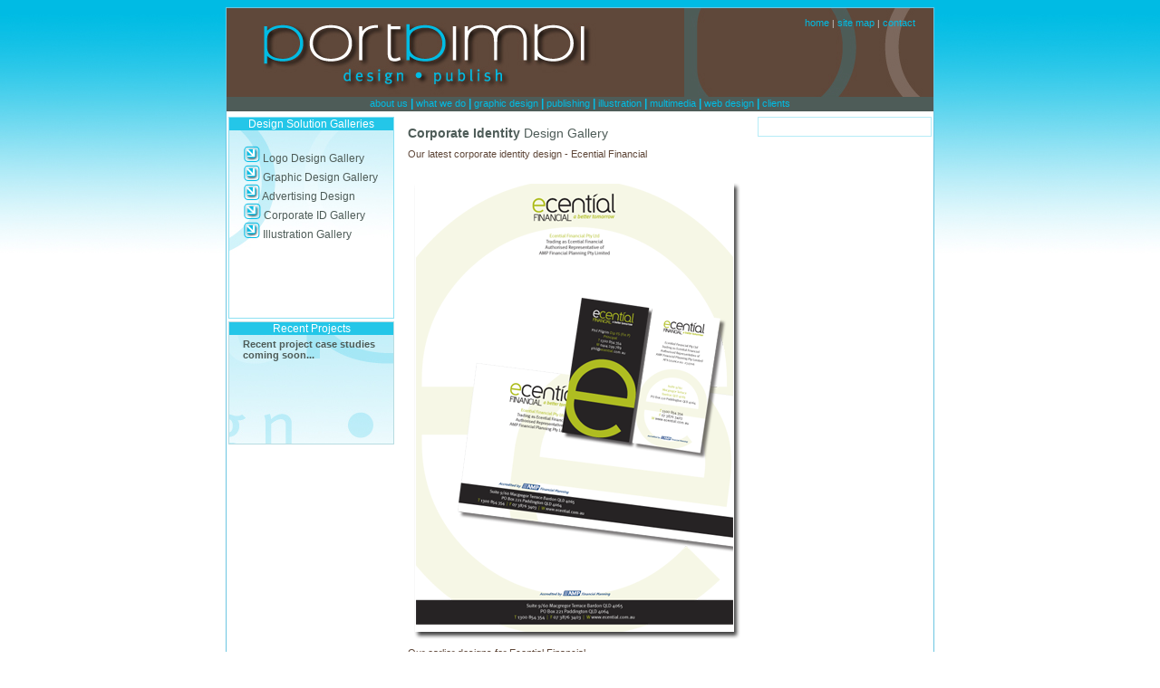

--- FILE ---
content_type: text/html
request_url: https://portbimbi.com.au/cid.htm
body_size: 8883
content:
<!DOCTYPE html PUBLIC "-//W3C//DTD XHTML 1.0 Transitional//EN" "http://www.w3.org/TR/xhtml1/DTD/xhtml1-transitional.dtd">
<html xmlns="http://www.w3.org/1999/xhtml">
<head>
<meta http-equiv="Content-Type" content="text/html; charset=UTF-8" />
<title>Port Bimbi - Corp. ID design Gallery</title>
<style type="text/css"> 
<!-- 
body  {
	font: 100% Verdana, Arial, Helvetica, sans-serif;
	background: #FFFFFF url(images/backgr.jpg) repeat-x;
	margin: 0 0 20; /* it's good practice to zero the margin and padding of the body element to account for differing browser defaults */
	padding: 0;
	text-align: center;
}
.thrColAbsHdr #container {
	position: relative; /* adding position: relative allows you to position the two sidebars relative to this container */
	width: 780px;  /* using 20px less than a full 800px width allows for browser chrome and avoids a horizontal scroll bar */
	background: #FFFFFF no-repeat;
	margin: 0 auto; /* the auto margins (in conjunction with a width) center the page */
	border: 1px solid #6CC6E1;
	text-align: left;
} 

/* Tips for absolutely positioned sidebars with header and footer:
1. Absolutely positioned (AP) elements must be given a top and side value, either right or left. (As a default, if no top value is given, the AP element will begin directly after the last element in the source order of the page. This means, if the sidebars are first element in the #container in the document's source order, they will appear at the top of the #container even without being given a top value. However, if they are moved later in the source order for any reason, they'll need a top value to appear where you desire.
2. Absolutely positioned (AP) elements are taken out of the flow of the document. This means the elements around them don't know they exist and don't account for them when taking up their proper space on the page. Thus, an AP div should only be used as a side column if you are sure the middle #mainContent div will always contain the most content. If either sidebar were to contain more content, that sidebar would run over the bottom of the parent div, and in this case the footer as well, and the sidebar would not appear to be contained.
3. If the above mentioned requirements are met, absolutely positioned sidebars can be an easy way to control the source order of the document.
4. If the source order is changed, the top value should be equal to the height of the header since this will cause the columns to visually meet the header.
*/
.thrColAbsHdr #header {
	height: 100px; /* if you're changing the source order of the columns, you'll may want to use a height on the header so that you can give the columns a predictable top value */
	background: #DDDDDD url(images/pbheader2.jpg);
	padding: 0 20px 0 0px;  /* this padding matches the left alignment of the elements in the divs that appear beneath it. If an image is used in the #header instead of text, you may want to remove the padding. */
	clip: rect(auto,auto,20px,auto);
	margin-bottom: 30px;
} 
.thrColAbsHdr #header h1 {
	margin: 0; /* zeroing the margin of the last element in the #header div will avoid margin collapse - an unexplainable space between divs. If the div has a border around it, this is not necessary as that also avoids the margin collapse */
	padding: 10px 0; /* using padding instead of margin will allow you to keep the element away from the edges of the div */
}
.thrColAbsHdr #sidebar1 {
	position: absolute;
	top: 119px;
	left: 1px;
	width: 181px; /* the actual width of this div, in standards-compliant browsers, or standards mode in Internet Explorer will include the padding and border in addition to the width */
	background: #C5F0F9 url(images/backgr2.jpg); /* the background color will be displayed for the length of the content in the column, but no further */
	padding: 0px;
	border: 1px solid #8DE1F3;
	margin: 1px;
	height: 221px;
	font: bold 12px Arial, Helvetica, sans-serif;
	color: #4E5C58;
}
#apDiv1 {
	position:absolute;
	left:0px;
	top:98px;
	width:780px;
	height:16px;
	z-index:1;
	background: #4E5C58;
}
#apDiv2 {
	position:absolute;
	left:2px;
	top:346px;
	width:181px;
	height:134px;
	z-index:2;
	padding: 0px;
	border: 1px solid #B8DCE1;
	background: #D4F4FB url(images/backgr3.jpg);
}
.thrColAbsHdr #sidebar2 {
	position: absolute;
	top: 118px;
	right: 0;
	width: 160px; /* the actual width of this div, in standards-compliant browsers, or standards mode in Internet Explorer will include the padding and border in addition to the width */
	background: #FFFFFF; /* the background color will be displayed for the length of the content in the column, but no further */
	padding: 5px 10px 15px 20px;
	border: 1px solid #B6ECF7;
	margin: 2px;
	font: 10px Arial, Helvetica, sans-serif;
	color: #7C685D;
}
.thrColAbsHdr #mainContent {
	margin: 0 200px; /* the right and left margins on this div element creates the two outer columns on the sides of the page. No matter how much content the sidebar divs contain, the column space will remain. */
	padding: 20 10px 0; /* remember that padding is the space inside the div box and margin is the space outside the div box */
	position: relative;
}
.thrColAbsHdr #footer {
	padding: 0 10px 0 20px; /* this padding matches the left alignment of the elements in the divs that appear above it. */
	background:#5F4739;
	height: 40px;
	margin: 0px;
	border-color: #29C7E8;
} 
.thrColAbsHdr #footer p {
	margin: 0; /* zeroing the margins of the first element in the footer will avoid the possibility of margin collapse - a space between divs */
	padding: 4px; /* padding on this element will create space, just as the the margin would have, without the margin collapse issue */
}
.fltrt { /* this class can be used to float an element right in your page. The floated element must precede the element it should be next to on the page. */
	float: right;
	margin-left: 8px;
}
.fltlft { /* this class can be used to float an element left in your page */
	float: left;
	margin-right: 8px;
}
--> 
</style>
<!--[if IE 5]>
<style type="text/css"> 
/* place css box model fixes for IE 5* in this conditional comment */
.thrColAbsHdr #sidebar1 { width: 180px; }
.thrColAbsHdr #sidebar2 { width: 190px; }
</style>
<![endif]-->
<link href="PBstyles.css" rel="stylesheet" type="text/css" />
</head>

<body class="thrColAbsHdr">

<div id="container">
  <div id="apDiv1">
    <div align="center">      
      <h3><a href="about.htm">about us</a> | <a href="what.htm">what we do</a> | <a href="design.htm">graphic design</a> | <a href="publishing.htm">publishing</a> | <a href="illustration.htm">illustration</a> | <a href="interactive.htm">multimedia</a> | <a href="web.htm">web
      design</a> | <a href="clients.htm">clients</a></h3>
    </div>
  </div>
  <div id="apDiv2">
    <h4>Recent Projects</h4>
    <p class="sidebar1B">Recent project case studies coming soon...</p>
  </div>
  <div id="header">
    <h1 align="right"><font color="#CCCCCC" size="1" face="Arial, Helvetica, sans-serif"><a href="index.htm">home</a> | <a href="map.htm">site map</a> | <a href="contact.htm">contact</a></font></h1>
  <!-- end #header --></div>
  <div id="sidebar1">
  <h4>Design Solution Galleries</h4>
  <h5 class="sidebar1B"><a href="logo.htm"><img src="images/arrow.png" alt="arrow" width="19" height="18" /> Logo Design</a><a href="logo.htm"> Gallery<br />
  </a><a href="graphic.htm"><img src="images/arrow.png" alt="arrow" width="19" height="18" /> Graphic Design Gallery<br />
  </a><a href="advertising.htm"><img src="images/arrow.png" alt="arrow" width="19" height="18" /> Advertising Design<br />
  </a><a href="cid.htm"><img src="images/arrow.png" alt="arrow" width="20" height="18" /> Corporate ID Gallery<br />
  </a><a href="ill.htm"><img src="images/arrow.png" alt="arrow" width="19" height="18" /> Illustration Gallery</a></h5>
  </div>
  <div id="sidebar2"></div>
  <div id="mainContent">        
    <h1><strong>Corporate Identity</strong> Design Gallery</h1>
    <p>Our latest corporate identity design - Ecential Financial</p>
    <h1><img src="images/EFcorpID.png" alt="Ef corporate id image" width="369" height="510" /></h1>
    <p>Our earlier designs for Ecential Financial </p>
    <p><img src="images/EFCID.png" alt="EFcid" width="300" height="183" /><br />
    </p>
    <h3>&nbsp;</h3>
    
  </div>
  <div id="footer">
    <p align="center"><font color="#FFFFFF">t
              | </font><font color="#000000"><font color="#A2E7F5">(+ 61) 07 5646 5505</font><font color="#FFFFFF"> |</font><font color="#000000"> <font color="#9DDCE8">publishing,
              graphic design &amp; corporate identity for brisbane &amp; gold
    coast</font></font></font></p>
    <p align="center"><font color="#8AAFB3">Site design by</font><a href="http://www.hotant.com.au"> Hot Ant - creative websites and multimedia</a></p>
  <!-- end #footer --></div>
<!-- end #container --></div>
</body>
</html>


--- FILE ---
content_type: text/css
request_url: https://portbimbi.com.au/PBstyles.css
body_size: 1444
content:
.sidebar1B a:link {
	color: #4E5C58;
	font: 12px Arial, Helvetica, sans-serif;
	text-decoration: none;
}
h3 {
	color: #06BEE5;
	font: bold 12px Arial, Helvetica, sans-serif;
	margin: 0px;
	padding: 0px;
}
p {
	font: 11px Arial, Helvetica, sans-serif;
	color: #5F4739;
	padding-top: 0px;
	margin: 0px 0px 5px;
	padding-bottom: 10px;
}a:link {
	font: 11px Arial, Helvetica, sans-serif;
	color: #00BCE4;
	text-decoration: none;
}
.sidebar1B a:visited {
	color: #4E5C58;
	font: 12px Arial, Helvetica, sans-serif;
	text-decoration: none;
}
a:visited {
	color: #00BCE4;
	text-decoration: none;
	font: 11px Arial, Helvetica, sans-serif;
}
a:hover {
	color: #85DFF2;
	text-decoration: none;
	font: 11px Arial, Helvetica, sans-serif;
}
h1 {
	font: 14px Arial, Helvetica, sans-serif;
	color: #4E5C58;
}.sidebar1B a:hover {
	color: #00BCE4;
	font: 12px Arial, Helvetica, sans-serif;
	text-decoration: none;
}h5 {
	padding-left: 15px;
}h4 {
	font: 12px Arial, Helvetica, sans-serif;
	color: #FFFFFF;
	text-decoration: none;
	background: #24C6E8;
	margin: 0px;
	padding: 0px;
	text-align: center;
}
.thrColAbsHdr  #apDiv2  p {
	margin: 0; /* zeroing the margins of the first element in the footer will avoid the possibility of margin collapse - a space between divs */
	padding: 4px 10px 4px 15px;
	color: #4E5C58;
	font: bold 11px Arial, Helvetica, sans-serif;
}
h2 {
	font: bold 11px Arial, Helvetica, sans-serif;
	color: #4E5C58;
	padding-bottom: 5px;
}
